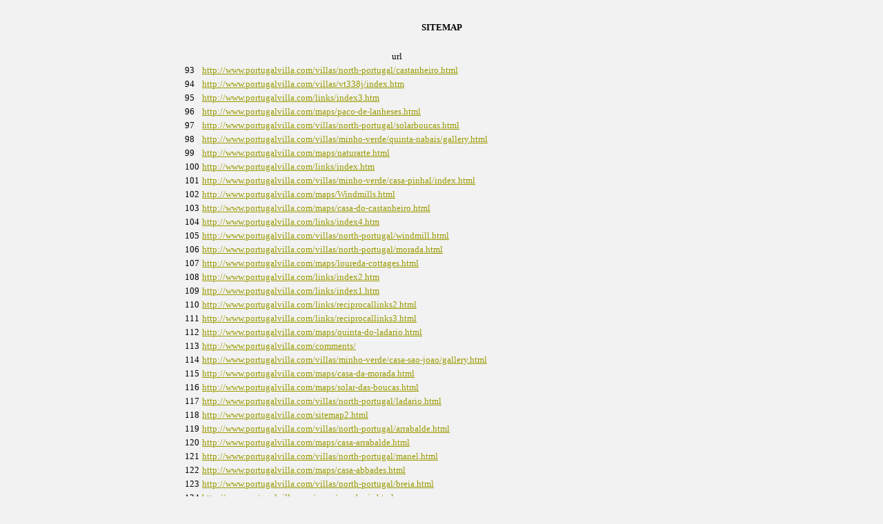

--- FILE ---
content_type: text/html; charset=UTF-8
request_url: https://www.portugalvilla.com/sitemap2.html
body_size: 24560
content:
<!DOCTYPE HTML PUBLIC "-//W3C//DTD HTML 4.01 Transitional//EN" 
        "http://www.w3.org/TR/html4/loose.dtd">
<html>
<head>
   <meta http-equiv="Content-Type" content="text/html; charset=iso-8859-1">	
   <title>Portugalvilla website sitemap - villas, reservations - page 2</title>
   <meta name="description" content="Portugalvilla sitemap page 2 with list of self catering villas in Portugal, location, availability, etc.">
</head>
<body bgcolor="#f2f2f2" vlink="#663300" alink="#808080" link="#999900">
<table width="750" align=center border=0 cellspacing="2"><tr><td colspan=3 align=center><h1><b><font face="Trebuchet MS"><font size=2>SITEMAP</font></font></b></h1></td></tr>
          <tr><td colspan=2 align=center><font face="Trebuchet MS"><font size=2>url</font></font></td><td align=center></td></tr><tr><td width='10'><font face='Trebuchet MS'><font size=2>93</font></font></td><td width='590' align=left><font face='Trebuchet MS'><font size=2><a href='http://www.portugalvilla.com/villas/north-portugal/castanheiro.html'>http://www.portugalvilla.com/villas/north-portugal/castanheiro.html</a></font></font></td><td align=center></td></tr><tr><td width='10'><font face='Trebuchet MS'><font size=2>94</font></font></td><td width='590' align=left><font face='Trebuchet MS'><font size=2><a href='http://www.portugalvilla.com/villas/vt338j/index.htm'>http://www.portugalvilla.com/villas/vt338j/index.htm</a></font></font></td><td align=center></td></tr><tr><td width='10'><font face='Trebuchet MS'><font size=2>95</font></font></td><td width='590' align=left><font face='Trebuchet MS'><font size=2><a href='http://www.portugalvilla.com/links/index3.htm'>http://www.portugalvilla.com/links/index3.htm</a></font></font></td><td align=center></td></tr><tr><td width='10'><font face='Trebuchet MS'><font size=2>96</font></font></td><td width='590' align=left><font face='Trebuchet MS'><font size=2><a href='http://www.portugalvilla.com/maps/paco-de-lanheses.html'>http://www.portugalvilla.com/maps/paco-de-lanheses.html</a></font></font></td><td align=center></td></tr><tr><td width='10'><font face='Trebuchet MS'><font size=2>97</font></font></td><td width='590' align=left><font face='Trebuchet MS'><font size=2><a href='http://www.portugalvilla.com/villas/north-portugal/solarboucas.html'>http://www.portugalvilla.com/villas/north-portugal/solarboucas.html</a></font></font></td><td align=center></td></tr><tr><td width='10'><font face='Trebuchet MS'><font size=2>98</font></font></td><td width='590' align=left><font face='Trebuchet MS'><font size=2><a href='http://www.portugalvilla.com/villas/minho-verde/quinta-nabais/gallery.html'>http://www.portugalvilla.com/villas/minho-verde/quinta-nabais/gallery.html</a></font></font></td><td align=center></td></tr><tr><td width='10'><font face='Trebuchet MS'><font size=2>99</font></font></td><td width='590' align=left><font face='Trebuchet MS'><font size=2><a href='http://www.portugalvilla.com/maps/naturarte.html'>http://www.portugalvilla.com/maps/naturarte.html</a></font></font></td><td align=center></td></tr><tr><td width='10'><font face='Trebuchet MS'><font size=2>100</font></font></td><td width='590' align=left><font face='Trebuchet MS'><font size=2><a href='http://www.portugalvilla.com/links/index.htm'>http://www.portugalvilla.com/links/index.htm</a></font></font></td><td align=center></td></tr><tr><td width='10'><font face='Trebuchet MS'><font size=2>101</font></font></td><td width='590' align=left><font face='Trebuchet MS'><font size=2><a href='http://www.portugalvilla.com/villas/minho-verde/casa-pinhal/index.html'>http://www.portugalvilla.com/villas/minho-verde/casa-pinhal/index.html</a></font></font></td><td align=center></td></tr><tr><td width='10'><font face='Trebuchet MS'><font size=2>102</font></font></td><td width='590' align=left><font face='Trebuchet MS'><font size=2><a href='http://www.portugalvilla.com/maps/Windmills.html'>http://www.portugalvilla.com/maps/Windmills.html</a></font></font></td><td align=center></td></tr><tr><td width='10'><font face='Trebuchet MS'><font size=2>103</font></font></td><td width='590' align=left><font face='Trebuchet MS'><font size=2><a href='http://www.portugalvilla.com/maps/casa-do-castanheiro.html'>http://www.portugalvilla.com/maps/casa-do-castanheiro.html</a></font></font></td><td align=center></td></tr><tr><td width='10'><font face='Trebuchet MS'><font size=2>104</font></font></td><td width='590' align=left><font face='Trebuchet MS'><font size=2><a href='http://www.portugalvilla.com/links/index4.htm'>http://www.portugalvilla.com/links/index4.htm</a></font></font></td><td align=center></td></tr><tr><td width='10'><font face='Trebuchet MS'><font size=2>105</font></font></td><td width='590' align=left><font face='Trebuchet MS'><font size=2><a href='http://www.portugalvilla.com/villas/north-portugal/windmill.html'>http://www.portugalvilla.com/villas/north-portugal/windmill.html</a></font></font></td><td align=center></td></tr><tr><td width='10'><font face='Trebuchet MS'><font size=2>106</font></font></td><td width='590' align=left><font face='Trebuchet MS'><font size=2><a href='http://www.portugalvilla.com/villas/north-portugal/morada.html'>http://www.portugalvilla.com/villas/north-portugal/morada.html</a></font></font></td><td align=center></td></tr><tr><td width='10'><font face='Trebuchet MS'><font size=2>107</font></font></td><td width='590' align=left><font face='Trebuchet MS'><font size=2><a href='http://www.portugalvilla.com/maps/loureda-cottages.html'>http://www.portugalvilla.com/maps/loureda-cottages.html</a></font></font></td><td align=center></td></tr><tr><td width='10'><font face='Trebuchet MS'><font size=2>108</font></font></td><td width='590' align=left><font face='Trebuchet MS'><font size=2><a href='http://www.portugalvilla.com/links/index2.htm'>http://www.portugalvilla.com/links/index2.htm</a></font></font></td><td align=center></td></tr><tr><td width='10'><font face='Trebuchet MS'><font size=2>109</font></font></td><td width='590' align=left><font face='Trebuchet MS'><font size=2><a href='http://www.portugalvilla.com/links/index1.htm'>http://www.portugalvilla.com/links/index1.htm</a></font></font></td><td align=center></td></tr><tr><td width='10'><font face='Trebuchet MS'><font size=2>110</font></font></td><td width='590' align=left><font face='Trebuchet MS'><font size=2><a href='http://www.portugalvilla.com/links/reciprocallinks2.html'>http://www.portugalvilla.com/links/reciprocallinks2.html</a></font></font></td><td align=center></td></tr><tr><td width='10'><font face='Trebuchet MS'><font size=2>111</font></font></td><td width='590' align=left><font face='Trebuchet MS'><font size=2><a href='http://www.portugalvilla.com/links/reciprocallinks3.html'>http://www.portugalvilla.com/links/reciprocallinks3.html</a></font></font></td><td align=center></td></tr><tr><td width='10'><font face='Trebuchet MS'><font size=2>112</font></font></td><td width='590' align=left><font face='Trebuchet MS'><font size=2><a href='http://www.portugalvilla.com/maps/quinta-do-ladario.html'>http://www.portugalvilla.com/maps/quinta-do-ladario.html</a></font></font></td><td align=center></td></tr><tr><td width='10'><font face='Trebuchet MS'><font size=2>113</font></font></td><td width='590' align=left><font face='Trebuchet MS'><font size=2><a href='http://www.portugalvilla.com/comments/'>http://www.portugalvilla.com/comments/</a></font></font></td><td align=center></td></tr><tr><td width='10'><font face='Trebuchet MS'><font size=2>114</font></font></td><td width='590' align=left><font face='Trebuchet MS'><font size=2><a href='http://www.portugalvilla.com/villas/minho-verde/casa-sao-joao/gallery.html'>http://www.portugalvilla.com/villas/minho-verde/casa-sao-joao/gallery.html</a></font></font></td><td align=center></td></tr><tr><td width='10'><font face='Trebuchet MS'><font size=2>115</font></font></td><td width='590' align=left><font face='Trebuchet MS'><font size=2><a href='http://www.portugalvilla.com/maps/casa-da-morada.html'>http://www.portugalvilla.com/maps/casa-da-morada.html</a></font></font></td><td align=center></td></tr><tr><td width='10'><font face='Trebuchet MS'><font size=2>116</font></font></td><td width='590' align=left><font face='Trebuchet MS'><font size=2><a href='http://www.portugalvilla.com/maps/solar-das-boucas.html'>http://www.portugalvilla.com/maps/solar-das-boucas.html</a></font></font></td><td align=center></td></tr><tr><td width='10'><font face='Trebuchet MS'><font size=2>117</font></font></td><td width='590' align=left><font face='Trebuchet MS'><font size=2><a href='http://www.portugalvilla.com/villas/north-portugal/ladario.html'>http://www.portugalvilla.com/villas/north-portugal/ladario.html</a></font></font></td><td align=center></td></tr><tr><td width='10'><font face='Trebuchet MS'><font size=2>118</font></font></td><td width='590' align=left><font face='Trebuchet MS'><font size=2><a href='http://www.portugalvilla.com/sitemap2.html'>http://www.portugalvilla.com/sitemap2.html</a></font></font></td><td align=center></td></tr><tr><td width='10'><font face='Trebuchet MS'><font size=2>119</font></font></td><td width='590' align=left><font face='Trebuchet MS'><font size=2><a href='http://www.portugalvilla.com/villas/north-portugal/arrabalde.html'>http://www.portugalvilla.com/villas/north-portugal/arrabalde.html</a></font></font></td><td align=center></td></tr><tr><td width='10'><font face='Trebuchet MS'><font size=2>120</font></font></td><td width='590' align=left><font face='Trebuchet MS'><font size=2><a href='http://www.portugalvilla.com/maps/casa-arrabalde.html'>http://www.portugalvilla.com/maps/casa-arrabalde.html</a></font></font></td><td align=center></td></tr><tr><td width='10'><font face='Trebuchet MS'><font size=2>121</font></font></td><td width='590' align=left><font face='Trebuchet MS'><font size=2><a href='http://www.portugalvilla.com/villas/north-portugal/manel.html'>http://www.portugalvilla.com/villas/north-portugal/manel.html</a></font></font></td><td align=center></td></tr><tr><td width='10'><font face='Trebuchet MS'><font size=2>122</font></font></td><td width='590' align=left><font face='Trebuchet MS'><font size=2><a href='http://www.portugalvilla.com/maps/casa-abbades.html'>http://www.portugalvilla.com/maps/casa-abbades.html</a></font></font></td><td align=center></td></tr><tr><td width='10'><font face='Trebuchet MS'><font size=2>123</font></font></td><td width='590' align=left><font face='Trebuchet MS'><font size=2><a href='http://www.portugalvilla.com/villas/north-portugal/breia.html'>http://www.portugalvilla.com/villas/north-portugal/breia.html</a></font></font></td><td align=center></td></tr><tr><td width='10'><font face='Trebuchet MS'><font size=2>124</font></font></td><td width='590' align=left><font face='Trebuchet MS'><font size=2><a href='http://www.portugalvilla.com/maps/casa-breia.html'>http://www.portugalvilla.com/maps/casa-breia.html</a></font></font></td><td align=center></td></tr><tr><td width='10'><font face='Trebuchet MS'><font size=2>125</font></font></td><td width='590' align=left><font face='Trebuchet MS'><font size=2><a href='http://www.portugalvilla.com/villas/north-portugal/torre-refoios.html'>http://www.portugalvilla.com/villas/north-portugal/torre-refoios.html</a></font></font></td><td align=center></td></tr><tr><td width='10'><font face='Trebuchet MS'><font size=2>126</font></font></td><td width='590' align=left><font face='Trebuchet MS'><font size=2><a href='http://www.portugalvilla.com/maps/torre-de-refoios.html'>http://www.portugalvilla.com/maps/torre-de-refoios.html</a></font></font></td><td align=center></td></tr><tr><td width='10'><font face='Trebuchet MS'><font size=2>127</font></font></td><td width='590' align=left><font face='Trebuchet MS'><font size=2><a href='http://www.portugalvilla.com/villas/north-portugal/valverde.html'>http://www.portugalvilla.com/villas/north-portugal/valverde.html</a></font></font></td><td align=center></td></tr><tr><td width='10'><font face='Trebuchet MS'><font size=2>128</font></font></td><td width='590' align=left><font face='Trebuchet MS'><font size=2><a href='http://www.portugalvilla.com/maps/quinta-valverde.html'>http://www.portugalvilla.com/maps/quinta-valverde.html</a></font></font></td><td align=center></td></tr><tr><td width='10'><font face='Trebuchet MS'><font size=2>129</font></font></td><td width='590' align=left><font face='Trebuchet MS'><font size=2><a href='http://www.portugalvilla.com/villas/north-portugal/boa-viagem.html'>http://www.portugalvilla.com/villas/north-portugal/boa-viagem.html</a></font></font></td><td align=center></td></tr><tr><td width='10'><font face='Trebuchet MS'><font size=2>130</font></font></td><td width='590' align=left><font face='Trebuchet MS'><font size=2><a href='http://www.portugalvilla.com/maps/quinta-boa-viagem.html'>http://www.portugalvilla.com/maps/quinta-boa-viagem.html</a></font></font></td><td align=center></td></tr><tr><td width='10'><font face='Trebuchet MS'><font size=2>131</font></font></td><td width='590' align=left><font face='Trebuchet MS'><font size=2><a href='http://www.portugalvilla.com/maps/casa-santa-margarida.html'>http://www.portugalvilla.com/maps/casa-santa-margarida.html</a></font></font></td><td align=center></td></tr><tr><td width='10'><font face='Trebuchet MS'><font size=2>132</font></font></td><td width='590' align=left><font face='Trebuchet MS'><font size=2><a href='http://www.portugalvilla.com/villas/north-portugal/pacolanheses.html'>http://www.portugalvilla.com/villas/north-portugal/pacolanheses.html</a></font></font></td><td align=center></td></tr><tr><td width='10'><font face='Trebuchet MS'><font size=2>133</font></font></td><td width='590' align=left><font face='Trebuchet MS'><font size=2><a href='http://www.portugalvilla.com/villas/north-portugal/porta.html'>http://www.portugalvilla.com/villas/north-portugal/porta.html</a></font></font></td><td align=center></td></tr><tr><td width='10'><font face='Trebuchet MS'><font size=2>134</font></font></td><td width='590' align=left><font face='Trebuchet MS'><font size=2><a href='http://www.portugalvilla.com/maps/casa-da-porta.html'>http://www.portugalvilla.com/maps/casa-da-porta.html</a></font></font></td><td align=center></td></tr><tr><td width='10'><font face='Trebuchet MS'><font size=2>135</font></font></td><td width='590' align=left><font face='Trebuchet MS'><font size=2><a href='http://www.portugalvilla.com/villas/north-portugal/xisto.html'>http://www.portugalvilla.com/villas/north-portugal/xisto.html</a></font></font></td><td align=center></td></tr><tr><td width='10'><font face='Trebuchet MS'><font size=2>136</font></font></td><td width='590' align=left><font face='Trebuchet MS'><font size=2><a href='http://www.portugalvilla.com/maps/casa-do-xisto.html'>http://www.portugalvilla.com/maps/casa-do-xisto.html</a></font></font></td><td align=center></td></tr><tr><td width='10'><font face='Trebuchet MS'><font size=2>137</font></font></td><td width='590' align=left><font face='Trebuchet MS'><font size=2><a href='http://www.portugalvilla.com/villas/north-portugal/eira.html'>http://www.portugalvilla.com/villas/north-portugal/eira.html</a></font></font></td><td align=center></td></tr><tr><td width='10'><font face='Trebuchet MS'><font size=2>138</font></font></td><td width='590' align=left><font face='Trebuchet MS'><font size=2><a href='http://www.portugalvilla.com/villas/north-portugal/loureda.html'>http://www.portugalvilla.com/villas/north-portugal/loureda.html</a></font></font></td><td align=center></td></tr><tr><td width='10'><font face='Trebuchet MS'><font size=2>139</font></font></td><td width='590' align=left><font face='Trebuchet MS'><font size=2><a href='http://www.portugalvilla.com/villas/north-portugal/monteverde.html'>http://www.portugalvilla.com/villas/north-portugal/monteverde.html</a></font></font></td><td align=center></td></tr><tr><td width='10'><font face='Trebuchet MS'><font size=2>140</font></font></td><td width='590' align=left><font face='Trebuchet MS'><font size=2><a href='http://www.portugalvilla.com/maps/quinta-monteverde.html'>http://www.portugalvilla.com/maps/quinta-monteverde.html</a></font></font></td><td align=center></td></tr><tr><td width='10'><font face='Trebuchet MS'><font size=2>141</font></font></td><td width='590' align=left><font face='Trebuchet MS'><font size=2><a href='http://www.portugalvilla.com/villas/north-portugal/carvalho.html'>http://www.portugalvilla.com/villas/north-portugal/carvalho.html</a></font></font></td><td align=center></td></tr><tr><td width='10'><font face='Trebuchet MS'><font size=2>142</font></font></td><td width='590' align=left><font face='Trebuchet MS'><font size=2><a href='http://www.portugalvilla.com/maps/casa-do-carvalho.html'>http://www.portugalvilla.com/maps/casa-do-carvalho.html</a></font></font></td><td align=center></td></tr><tr><td width='10'><font face='Trebuchet MS'><font size=2>143</font></font></td><td width='590' align=left><font face='Trebuchet MS'><font size=2><a href='http://www.portugalvilla.com/villas/north-portugal/penas.html'>http://www.portugalvilla.com/villas/north-portugal/penas.html</a></font></font></td><td align=center></td></tr><tr><td width='10'><font face='Trebuchet MS'><font size=2>144</font></font></td><td width='590' align=left><font face='Trebuchet MS'><font size=2><a href='http://www.portugalvilla.com/maps/casa-de-penas.html'>http://www.portugalvilla.com/maps/casa-de-penas.html</a></font></font></td><td align=center></td></tr><tr><td width='10'><font face='Trebuchet MS'><font size=2>145</font></font></td><td width='590' align=left><font face='Trebuchet MS'><font size=2><a href='http://www.portugalvilla.com/villas/north-portugal/lamas.html'>http://www.portugalvilla.com/villas/north-portugal/lamas.html</a></font></font></td><td align=center></td></tr><tr><td width='10'><font face='Trebuchet MS'><font size=2>146</font></font></td><td width='590' align=left><font face='Trebuchet MS'><font size=2><a href='http://www.portugalvilla.com/maps/casa-de-lamas.html'>http://www.portugalvilla.com/maps/casa-de-lamas.html</a></font></font></td><td align=center></td></tr><tr><td width='10'><font face='Trebuchet MS'><font size=2>147</font></font></td><td width='590' align=left><font face='Trebuchet MS'><font size=2><a href='http://www.portugalvilla.com/villas/north-portugal/paredes.html'>http://www.portugalvilla.com/villas/north-portugal/paredes.html</a></font></font></td><td align=center></td></tr><tr><td width='10'><font face='Trebuchet MS'><font size=2>148</font></font></td><td width='590' align=left><font face='Trebuchet MS'><font size=2><a href='http://www.portugalvilla.com/maps/casa-das-paredes.html'>http://www.portugalvilla.com/maps/casa-das-paredes.html</a></font></font></td><td align=center></td></tr><tr><td width='10'><font face='Trebuchet MS'><font size=2>149</font></font></td><td width='590' align=left><font face='Trebuchet MS'><font size=2><a href='http://www.portugalvilla.com/villas/north-portugal/corujeiras.html'>http://www.portugalvilla.com/villas/north-portugal/corujeiras.html</a></font></font></td><td align=center></td></tr><tr><td width='10'><font face='Trebuchet MS'><font size=2>150</font></font></td><td width='590' align=left><font face='Trebuchet MS'><font size=2><a href='http://www.portugalvilla.com/maps/quinta-das-corujeiras.html'>http://www.portugalvilla.com/maps/quinta-das-corujeiras.html</a></font></font></td><td align=center></td></tr><tr><td width='10'><font face='Trebuchet MS'><font size=2>151</font></font></td><td width='590' align=left><font face='Trebuchet MS'><font size=2><a href='http://www.portugalvilla.com/maps/quinta-de-casal-maior.html'>http://www.portugalvilla.com/maps/quinta-de-casal-maior.html</a></font></font></td><td align=center></td></tr><tr><td width='10'><font face='Trebuchet MS'><font size=2>152</font></font></td><td width='590' align=left><font face='Trebuchet MS'><font size=2><a href='http://www.portugalvilla.com/maps/ponte-de-lima-casa-sao-joao.html'>http://www.portugalvilla.com/maps/ponte-de-lima-casa-sao-joao.html</a></font></font></td><td align=center></td></tr><tr><td width='10'><font face='Trebuchet MS'><font size=2>153</font></font></td><td width='590' align=left><font face='Trebuchet MS'><font size=2><a href='http://www.portugalvilla.com/links/IBPlinks1.html'>http://www.portugalvilla.com/links/IBPlinks1.html</a></font></font></td><td align=center></td></tr><tr><td width='10'><font face='Trebuchet MS'><font size=2>154</font></font></td><td width='590' align=left><font face='Trebuchet MS'><font size=2><a href='http://www.portugalvilla.com/comments/'>http://www.portugalvilla.com/comments/</a></font></font></td><td align=center></td></tr><tr><td width='10'><font face='Trebuchet MS'><font size=2>155</font></font></td><td width='590' align=left><font face='Trebuchet MS'><font size=2><a href='http://www.portugalvilla.com/portugal-villas/algarve/portimao.html'>http://www.portugalvilla.com/portugal-villas/algarve/portimao.html</a></font></font></td><td align=center></td></tr><tr><td width='10'><font face='Trebuchet MS'><font size=2>156</font></font></td><td width='590' align=left><font face='Trebuchet MS'><font size=2><a href='http://www.portugalvilla.com/villas/central-portugal/quinta-santana.html'>http://www.portugalvilla.com/villas/central-portugal/quinta-santana.html</a></font></font></td><td align=center></td></tr><tr><td width='10'><font face='Trebuchet MS'><font size=2>157</font></font></td><td width='590' align=left><font face='Trebuchet MS'><font size=2><a href='http://www.portugalvilla.com/maps/quinta-santana.html'>http://www.portugalvilla.com/maps/quinta-santana.html</a></font></font></td><td align=center></td></tr><tr><td width='10'><font face='Trebuchet MS'><font size=2>158</font></font></td><td width='590' align=left><font face='Trebuchet MS'><font size=2><a href='http://www.portugalvilla.com/villas/north-portugal/casa-tanque.html'>http://www.portugalvilla.com/villas/north-portugal/casa-tanque.html</a></font></font></td><td align=center></td></tr><tr><td width='10'><font face='Trebuchet MS'><font size=2>159</font></font></td><td width='590' align=left><font face='Trebuchet MS'><font size=2><a href='http://www.portugalvilla.com/villas/north-portugal/casa-luou.html'>http://www.portugalvilla.com/villas/north-portugal/casa-luou.html</a></font></font></td><td align=center></td></tr><tr><td width='10'><font face='Trebuchet MS'><font size=2>160</font></font></td><td width='590' align=left><font face='Trebuchet MS'><font size=2><a href='http://www.portugalvilla.com/maps/quinta-de-luou.html'>http://www.portugalvilla.com/maps/quinta-de-luou.html</a></font></font></td><td align=center></td></tr><tr><td width='10'><font face='Trebuchet MS'><font size=2>161</font></font></td><td width='590' align=left><font face='Trebuchet MS'><font size=2><a href='http://www.portugalvilla.com/maps/casa-do-tanque.html'>http://www.portugalvilla.com/maps/casa-do-tanque.html</a></font></font></td><td align=center></td></tr><tr><td width='10'><font face='Trebuchet MS'><font size=2>162</font></font></td><td width='590' align=left><font face='Trebuchet MS'><font size=2><a href='http://www.portugalvilla.com/villas/central-portugal/herdademontenovo.html'>http://www.portugalvilla.com/villas/central-portugal/herdademontenovo.html</a></font></font></td><td align=center></td></tr><tr><td width='10'><font face='Trebuchet MS'><font size=2>163</font></font></td><td width='590' align=left><font face='Trebuchet MS'><font size=2><a href='http://www.portugalvilla.com/villas/central-portugal/quinta-dos-cisnes.html'>http://www.portugalvilla.com/villas/central-portugal/quinta-dos-cisnes.html</a></font></font></td><td align=center></td></tr><tr><td width='10'><font face='Trebuchet MS'><font size=2>164</font></font></td><td width='590' align=left><font face='Trebuchet MS'><font size=2><a href='http://www.portugalvilla.com/villas/north-portugal/cabanas-dos-netinhos.html'>http://www.portugalvilla.com/villas/north-portugal/cabanas-dos-netinhos.html</a></font></font></td><td align=center></td></tr></table><br><table width='790' align=center>
          <tr><td><font face='Trebuchet MS'><font size=2><a href='http://www.portugalvilla.com/sitemap.html'>page 1</a></font></font></td>
              <td><font face='Trebuchet MS'><font size=2>page 2</font></font></td>
          </tr></table><br>
<center>
<font face="arial, helvetica"><font color="#808080"><font size=1>&copy; Portugalvilla 1995 - 2026 All rights reserved</font></font></font>
</center>
</body></html>